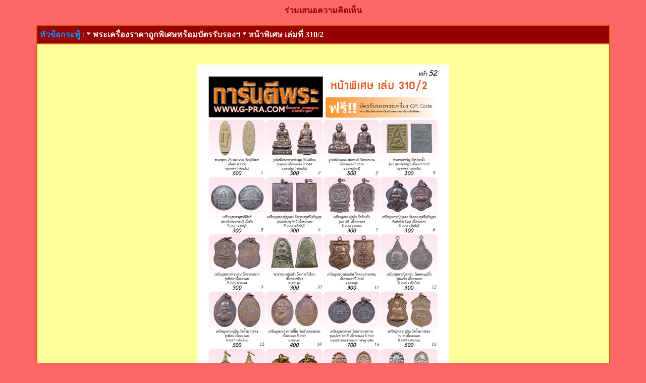

--- FILE ---
content_type: text/html; charset=TIS-620
request_url: https://www1.g-pra.com/information/show.php?Category=info6&No=1817
body_size: 3173
content:

<script language="JavaScript">
<!--
function wb_mailtoyou(wb_username,wb_email)
{
  wbmailtoyou = window.open ("../auction/mailtoyou.php?creator1="+encodeURIComponent(wb_username) +"&creator1_email="+encodeURIComponent(wb_email),"MailToYou","toolbar=0,height=400,width=600,resizable=no,scrollbars=no");
  wbmailtoyou.focus();
}
//-->
</script>

	<html>
	<head>
	<title>กระดานข่าว www.g-pra.com : แสดงรายละเอียดในกระทู้</title>
	<style type="text/css">
	<!-- 
	BODY {font-family:;font-size="10"}
	A:link {text-decoration: none; color: blue }

	A:visited {text-decoration: none; color: blue }
	A:hover {text-decoration: none; color: #990000 }
	A:active {text-decoration: none; color: blue }
	p, div, td, ul li, ol li { font-family:  MS Sans Serif, Microsoft Sans Serif;  font-size: 10pt }
	img.max_width { max-width : 80% }
	-->
	</style>
    <link href="../css/main.css" rel=stylesheet type=text/css>
	<meta http-equiv="Content-Type" content="text/html; charset=tis-620"></head>
	<script src="../html5/html5.image.preview.min.js"></script>
	<body bgcolor=#FF6666>
	<center>
	<font  color=#990000 size=3><b>ร่วมเสนอความคิดเห็น</b></font>
	<br>
	<br>

<table border=1 width=90% bgcolor=#FFFF99 bordercolor=#CC6600 cellspacing=0 cellpadding=5>
<tr><td align=left bgcolor=#990000>
	<font size=3 color=#0099FF><b>หัวข้อกระทู้ : </b></font>	<font size=3 color=#FFF5EE><b>* พระเครื่องราคาถูกพิเศษพร้อมบัตรรับรองฯ * หน้าพิเศษ เล่มที่ 310/2</b></font>
</td></tr>
<tr><td>
<br>
	<table border=0 width=100% align=center>
	<tr><td align=center>
    <br><img src="showimage.php?filename=/home/data/information/2024-03/23/data-1817-front" class="max_width"><br>
    <br><img src="showimage.php?filename=/home/data/information/2024-03/23/data-1817-back" class="max_width"><br>
<br>		<div align=left><font size=2>** ขอเชิญเช่าบูชาพระเครื่องราคาถูกพิเศษ แถม บัตรรับรอง 1 ใบ ** หน้าพิเศษ 2 ( จำนวน 4 หน้า ) ของฉบับที่ 310  <img src="img\/link.png" style="vertical-align:middle"> <a href="/magazine.php" target="_blank">https://www.g-pra.com/magazine.php</a><br />
<br />
<br />
** ท่านสมาชิกพัฒนาเว็บไซต์ฯ-สมาชิกนิตยสารการันตีพระออนไลน์ สามารถโทรเช่าบูชาได้ตั้งแต่วันจันทร์ที่ 25 มีนาคม 2567 เป็นต้นไป เวลา 9.00-16.30 น. ได้ที่เบอร์โทร. 02-521-0699 / 02-521-0712 และ 087-973-1963 / 086-532-5822 / 086-033-8858 **<br />
<br />
<br />
** บุคคลทั่วไป สามารถโทรเช่าบูชาได้ตั้งแต่วันอังคารที่ 26 มีนาคม 2567 เป็นต้นไป เวลา 9.00-16.30 น. ( เฉพาะวันเสาร์เวลา 9.00-13.00 น.) ได้ที่เบอร์โทร. 02-521-0699 / 02-521-0712 และ 087-973-1963 / 086-532-5822 / 086-033-8858 หรือ ติดต่อเช่าบูชาได้ที่ร้านพระเครื่องการันตีพระ ชั้น1 ตึกมงคล **<br />
<br />
- การชำระเงิน โอนเงินเข้าบัญชีออมทรัพย์ บริษัท การันตีพระ จำกัด ธนาคารกสิกรไทย สาขาถนนรามอินทรา บัญชีเลขที่ 088-2-45544-0<br />
<br />
- กรณีโอนเงินทางธนาคาร กรุณาแจ้งการชำระเงินทางไลน์แอดที่ @g-pra.payment  <img src="img\/link.png" style="vertical-align:middle"> <a href="https://lin.ee/sUFJzXR" target="_blank">https://lin.ee/sUFJzXR</a> (24 ชั่วโมง )<br />
<br />
 <img src="img\/link.png" style="vertical-align:middle"> <a href="https://page.line.me/g-pra" target="_blank">https://page.line.me/g-pra</a><br />
<br />
 <img src="img\/link.png" style="vertical-align:middle"> <a href="https://www.facebook.com/GuaranteePra/" target="_blank">https://www.facebook.com/GuaranteePra/</a><br />
<br />
- จึงเรียนมาเพื่อร่วมเช่าบูชาพระเครื่องราคาถูกพิเศษนี้<br />
<br />
- เว็บไซต์การันตีพระ<br />
</font></div>
	</td></tr>
	</table>
<br>
</td></tr>
<tr><td>
	<table border=0 align=center width=100%>
	<tr><td align=left>
		โดยคุณ <b><a href="javascript:wb_mailtoyou('webmaster4','webmaster4@g-pra.com')" title="ส่งเมล์" class=none><font color="red">webmaster4</font></a></b>
		[ส. 23 มี.ค. 2567 - 14:00 น.]
	</font></td></tr>
	</table>
</td></tr>
</table>

<br>
<hr color=FF1493 width=600>
<br>

<form action="delete_data.php" method="post" name="delform_sub"><table border=1 width=90% bordercolor=#CC6600 bgcolor=#FFFFCC cellpadding=2 cellspacing=0>
<tr><td align=left bgcolor=#FFCC99>
<table width=100%><tr><td>		โดยคุณ <b><a href="javascript:wb_mailtoyou('webmaster4','webmaster4@g-pra.com')" title="ส่งเมล์" class=none><font color="red">webmaster4</font></a></b>
		[ส. 23 มี.ค. 2567 - 14:00 น.] #87996 (1/2)</td><td align=right></td></tr></table>	</td></tr>
	<tr><td>
<div align=center>    <br><img src="showimage.php?filename=/home/data/information/2024-03/23/ans-87996-front" class="max_width"><br>
    <br><img src="showimage.php?filename=/home/data/information/2024-03/23/ans-87996-back" class="max_width"><br>
</div><div align="center"></div>		<font size=2 face='MS Sans Serif'><br>.<br><br></font>
	</td></tr>
</td></tr>
</table><br>

</form><form action="delete_data.php" method="post" name="delform_sub"><table border=1 width=90% bordercolor=#CC6600 bgcolor=#FFFFCC cellpadding=2 cellspacing=0>
<tr><td align=left bgcolor=#99FFCC>
<table width=100%><tr><td>		โดยคุณ <b><a href="javascript:wb_mailtoyou('BankHiWay','palo_2556@hotmail.com')" title="ส่งเมล์" class=none>BankHiWay  <font color="000000">(</font><a href="../auction/feedback.php?fbuser=BankHiWay&cate=1" title="ดู Feedback (7853) คำชม" class=none target="_blank">7.8K</a><font color="000000">)</font><img src="../auction/image/credit-111.gif" align=absmiddle title=""><img src="../auction/image/sp.gif" title="สมาชิกที่ผ่านการรับรองบุคคลแล้ว" border=0 align=absmiddle><a href="../auction/searchuser.php?strsearch=BankHiWay&type=0&cate=999" target="_blank"><img src="../auction/image/showallauc.gif" title="ดูรายการทั้งหมดของผู้ตั้งประมูล" border=0 align=absmiddle></a></a></b>
		<img src='../auction/image/ip.gif' title='49.237.40.34' align=absmiddle>
		[ส. 23 มี.ค. 2567 - 20:31 น.] #87998 (2/2)</td><td align=right></td></tr></table>	</td></tr>
	<tr><td>
<div align=center></div><div align="center"></div>		<font size=2 face='MS Sans Serif'><br> <img src="pic/eek.gif"> <img src="pic/eek.gif"> <img src="pic/eek.gif"> <img src="pic/eek.gif"> <img src="pic/eek.gif"><br><br></font>
	</td></tr>
</td></tr>
</table><br>

</form>
<font color=blue><div align=center><b>!!!! กรุณา Login ก่อนจึงจะเสนอความคิดเห็นได้ !!!</b></div></font><font size=1 face="MS Sans Serif">
	<b><br><table border="0" cellpadding="0" cellspacing="0" width="100%">
<tr>
<td align="center">
<hr width=430>
<p>
	<div class="fb-like" data-href="https://www.facebook.com/GuaranteePra" data-layout="button_count" data-action="like" data-show-faces="true" data-share="true"></div>
</p>    
</td>
</tr>
<tr>
  <td align="center">
  <b>Copyright &copy;G-PRA.COM</b>
<br>www1<script type="text/javascript">

  var _gaq = _gaq || [];
  _gaq.push(['_setAccount', 'UA-30684797-1']);
  _gaq.push(['_setDomainName', 'g-pra.com']);
  _gaq.push(['_trackPageview']);

  (function() {
    var ga = document.createElement('script'); ga.type = 'text/javascript'; ga.async = true;
    ga.src = ('https:' == document.location.protocol ? 'https://ssl' : 'http://www') + '.google-analytics.com/ga.js';
    var s = document.getElementsByTagName('script')[0]; s.parentNode.insertBefore(ga, s);
  })();

</script>
<div id="fb-root"></div>
<script>(function(d, s, id) {
  var js, fjs = d.getElementsByTagName(s)[0];
  if (d.getElementById(id)) return;
  js = d.createElement(s); js.id = id;
  js.src = "//connect.facebook.net/th_TH/sdk.js#xfbml=1&version=v2.8";
  fjs.parentNode.insertBefore(js, fjs);
}(document, 'script', 'facebook-jssdk'));</script>

  </td>
</tr>
</table>

</b>
</font>
    </center>
<script language="JavaScript">
<!--
function check()
{
      var v1 = document.webForm.Msg.value;
      var v2 = document.webForm.MsgBy.value;
        if ( v1.length==0)
           {
           alert("กรุณาป้อนรายละเอียด");
           document.webForm.Msg.focus();           
           return false;
           }
        else if (v2.length==0)
           {
           alert("กรุณาป้อนชื่อ");
           document.webForm.MsgBy.focus();           
		   return false;
           }
        else
           return true;
}

function setsmile(what)
{
	document.webForm.Msg.value = document.webForm.elements.Msg.value+" "+what;
	document.webForm.Msg.focus();
}
//-->
</script>
</body>
</html>


--- FILE ---
content_type: application/javascript
request_url: https://www1.g-pra.com/html5/html5.image.preview.min.js
body_size: 836
content:
function previewImage(e,t,n){
	var r=e.files;
	var i=e.parentNode;
	var s=i.getElementsByClassName("imagePreview")[0];
	var o=["JPG","JPEG","GIF"];s.innerHTML="Loading...";
	var u=r[0];var a=/image.*/;
	var f=detectDevice();
	
	if(!f.android){
		if(!u.type.match(a)){
			var l=document.createElement("p");s.innerHTML="";l.innerHTML="!!! ไฟล์ภาพไม่ถูกรูปแบบ";s.appendChild(l);return false}}
			var c="";
			var h=new FileReader;
			h.onload=function(e){
				return function(e){
					s.innerHTML="";
					var r=e.target.result.split(";");r=r[0].split("/");r=r[1].split("+");r=r[0].toUpperCase();
					if(f.android){
						r=u.name.split(".");r=r[r.length-1].split("+");r=r[0].toUpperCase()}
						var i=document.createElement("p");
						i.innerHTML="<br />ขนาดไฟล์รูป <b>"+(e.total/1024).toFixed(2)+"</b> KB.";
						if(o.indexOf(r)>=0&&e.total<n*1024){for(var a in t){var l=document.createElement("img");
						var c=e.target.result;l.src=c;l.width=t[a];l.title="Image preview "+t[a]+"px";s.appendChild(l)}i.innerHTML+='<br /><span style="color:green;">รูปนี้สามารถใช้งานได้</span>'}else{i.innerHTML+='<br /><span style="color:red;">ไฟล์รูปต้องเป็น : '+o.join(", ")+" เท่านั้น ขนาดไม่เกิน : "+n+"KB</span>"}s.appendChild(i)}}(c);h.readAsDataURL(u)}function detectDevice(){var e=navigator.userAgent;var t={apple:e.match(/(iPhone|iPod|iPad)/),blackberry:e.match(/BlackBerry/),android:e.match(/Android/),microsoft:e.match(/Windows Phone/),zune:e.match(/ZuneWP7/)};return t}
